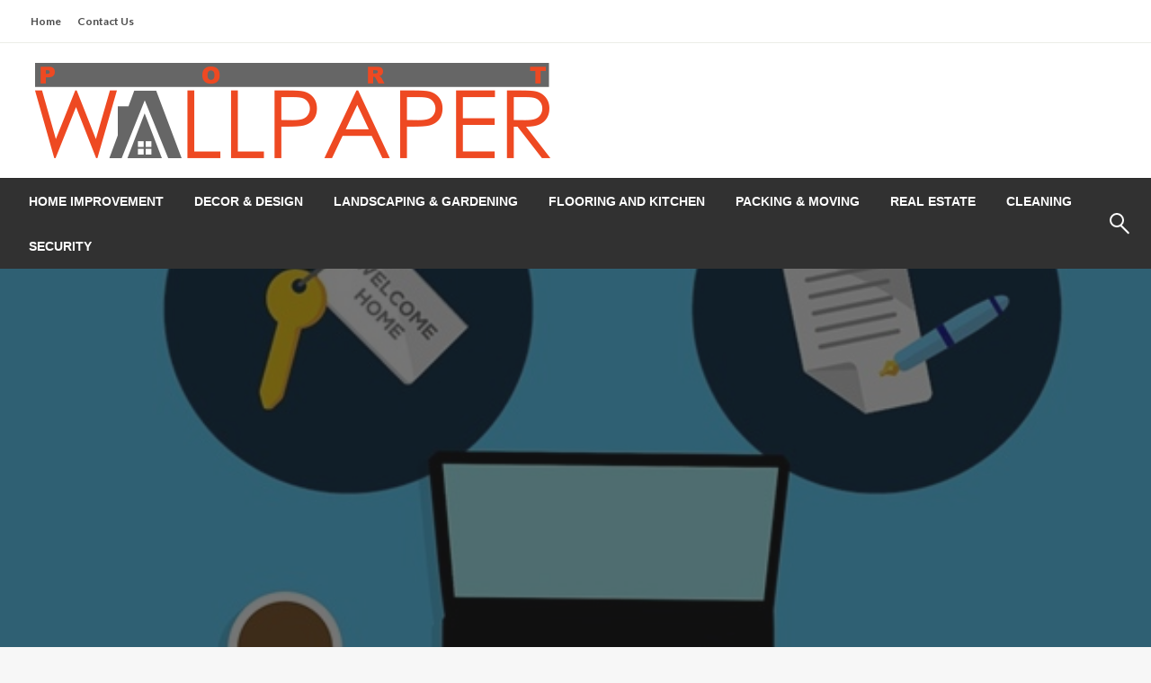

--- FILE ---
content_type: text/html; charset=UTF-8
request_url: http://portwallpaper.com/how-to-rent-buy-property-abroad/
body_size: 76994
content:

<!DOCTYPE html>
<html dir="ltr" lang="en-US" prefix="og: https://ogp.me/ns#">

<head>
	<meta http-equiv="Content-Type" content="text/html; charset=UTF-8" />
	<meta name="viewport" content="width=device-width, initial-scale=1.0">
		<title>How to Rent/buy property abroad | Port Wallpaper</title>

		<!-- All in One SEO 4.7.9.1 - aioseo.com -->
	<meta name="robots" content="max-image-preview:large" />
	<meta name="author" content="Beau Martinez"/>
	<link rel="canonical" href="http://portwallpaper.com/how-to-rent-buy-property-abroad/" />
	<meta name="generator" content="All in One SEO (AIOSEO) 4.7.9.1" />
		<meta property="og:locale" content="en_US" />
		<meta property="og:site_name" content="Port Wallpaper | All About Home Decor Tips" />
		<meta property="og:type" content="article" />
		<meta property="og:title" content="How to Rent/buy property abroad | Port Wallpaper" />
		<meta property="og:url" content="http://portwallpaper.com/how-to-rent-buy-property-abroad/" />
		<meta property="og:image" content="http://portwallpaper.com/wp-content/uploads/2024/04/cropped-PORT-WALLPAPER.png" />
		<meta property="article:published_time" content="2020-02-07T11:11:02+00:00" />
		<meta property="article:modified_time" content="2020-02-07T11:15:02+00:00" />
		<meta name="twitter:card" content="summary" />
		<meta name="twitter:title" content="How to Rent/buy property abroad | Port Wallpaper" />
		<meta name="twitter:image" content="http://portwallpaper.com/wp-content/uploads/2024/04/cropped-PORT-WALLPAPER.png" />
		<script type="application/ld+json" class="aioseo-schema">
			{"@context":"https:\/\/schema.org","@graph":[{"@type":"Article","@id":"http:\/\/portwallpaper.com\/how-to-rent-buy-property-abroad\/#article","name":"How to Rent\/buy property abroad | Port Wallpaper","headline":"How to Rent\/buy property abroad\u00a0","author":{"@id":"http:\/\/portwallpaper.com\/author\/admin\/#author"},"publisher":{"@id":"http:\/\/portwallpaper.com\/#organization"},"image":{"@type":"ImageObject","url":"http:\/\/portwallpaper.com\/wp-content\/uploads\/2020\/02\/POST-FEB-2.jpg","width":602,"height":403},"datePublished":"2020-02-07T11:11:02+00:00","dateModified":"2020-02-07T11:15:02+00:00","inLanguage":"en-US","mainEntityOfPage":{"@id":"http:\/\/portwallpaper.com\/how-to-rent-buy-property-abroad\/#webpage"},"isPartOf":{"@id":"http:\/\/portwallpaper.com\/how-to-rent-buy-property-abroad\/#webpage"},"articleSection":"Home Improvement"},{"@type":"BreadcrumbList","@id":"http:\/\/portwallpaper.com\/how-to-rent-buy-property-abroad\/#breadcrumblist","itemListElement":[{"@type":"ListItem","@id":"http:\/\/portwallpaper.com\/#listItem","position":1,"name":"Home","item":"http:\/\/portwallpaper.com\/","nextItem":{"@type":"ListItem","@id":"http:\/\/portwallpaper.com\/how-to-rent-buy-property-abroad\/#listItem","name":"How to Rent\/buy property abroad\u00a0"}},{"@type":"ListItem","@id":"http:\/\/portwallpaper.com\/how-to-rent-buy-property-abroad\/#listItem","position":2,"name":"How to Rent\/buy property abroad\u00a0","previousItem":{"@type":"ListItem","@id":"http:\/\/portwallpaper.com\/#listItem","name":"Home"}}]},{"@type":"Organization","@id":"http:\/\/portwallpaper.com\/#organization","name":"Port Wallpaper","description":"All About Home Decor Tips","url":"http:\/\/portwallpaper.com\/","logo":{"@type":"ImageObject","url":"http:\/\/portwallpaper.com\/wp-content\/uploads\/2024\/04\/cropped-PORT-WALLPAPER.png","@id":"http:\/\/portwallpaper.com\/how-to-rent-buy-property-abroad\/#organizationLogo","width":600,"height":130},"image":{"@id":"http:\/\/portwallpaper.com\/how-to-rent-buy-property-abroad\/#organizationLogo"}},{"@type":"Person","@id":"http:\/\/portwallpaper.com\/author\/admin\/#author","url":"http:\/\/portwallpaper.com\/author\/admin\/","name":"Beau Martinez","image":{"@type":"ImageObject","@id":"http:\/\/portwallpaper.com\/how-to-rent-buy-property-abroad\/#authorImage","url":"http:\/\/0.gravatar.com\/avatar\/6b84e9052408369b5b3b37ee80a2f287?s=96&d=mm&r=g","width":96,"height":96,"caption":"Beau Martinez"}},{"@type":"WebPage","@id":"http:\/\/portwallpaper.com\/how-to-rent-buy-property-abroad\/#webpage","url":"http:\/\/portwallpaper.com\/how-to-rent-buy-property-abroad\/","name":"How to Rent\/buy property abroad | Port Wallpaper","inLanguage":"en-US","isPartOf":{"@id":"http:\/\/portwallpaper.com\/#website"},"breadcrumb":{"@id":"http:\/\/portwallpaper.com\/how-to-rent-buy-property-abroad\/#breadcrumblist"},"author":{"@id":"http:\/\/portwallpaper.com\/author\/admin\/#author"},"creator":{"@id":"http:\/\/portwallpaper.com\/author\/admin\/#author"},"image":{"@type":"ImageObject","url":"http:\/\/portwallpaper.com\/wp-content\/uploads\/2020\/02\/POST-FEB-2.jpg","@id":"http:\/\/portwallpaper.com\/how-to-rent-buy-property-abroad\/#mainImage","width":602,"height":403},"primaryImageOfPage":{"@id":"http:\/\/portwallpaper.com\/how-to-rent-buy-property-abroad\/#mainImage"},"datePublished":"2020-02-07T11:11:02+00:00","dateModified":"2020-02-07T11:15:02+00:00"},{"@type":"WebSite","@id":"http:\/\/portwallpaper.com\/#website","url":"http:\/\/portwallpaper.com\/","name":"Port Wallpaper","description":"All About Home Decor Tips","inLanguage":"en-US","publisher":{"@id":"http:\/\/portwallpaper.com\/#organization"}}]}
		</script>
		<!-- All in One SEO -->

<meta name="description" content="The modern real estate market has overcome any territorial restrictions. Many seek to buy residential or commercial property not only outside their city, but also outside the country. Multiple international real estate agencies and online services have been created to help customers around the world. One of these resources is&hellip;">
<meta name="robots" content="index, follow, max-snippet:-1, max-image-preview:large, max-video-preview:-1">
<link rel="canonical" href="http://portwallpaper.com/how-to-rent-buy-property-abroad/">
<meta property="og:url" content="http://portwallpaper.com/how-to-rent-buy-property-abroad/">
<meta property="og:site_name" content="Port Wallpaper">
<meta property="og:locale" content="en_US">
<meta property="og:type" content="article">
<meta property="article:author" content="">
<meta property="article:publisher" content="">
<meta property="article:section" content="Home Improvement">
<meta property="og:title" content="How to Rent/buy property abroad  - Port Wallpaper">
<meta property="og:description" content="The modern real estate market has overcome any territorial restrictions. Many seek to buy residential or commercial property not only outside their city, but also outside the country. Multiple international real estate agencies and online services have been created to help customers around the world. One of these resources is&hellip;">
<meta property="og:image" content="http://portwallpaper.com/wp-content/uploads/2020/02/POST-FEB-2.jpg">
<meta property="og:image:width" content="602">
<meta property="og:image:height" content="403">
<meta property="fb:pages" content="">
<meta property="fb:admins" content="">
<meta property="fb:app_id" content="">
<meta name="twitter:card" content="summary">
<meta name="twitter:site" content="">
<meta name="twitter:creator" content="">
<meta name="twitter:title" content="How to Rent/buy property abroad  - Port Wallpaper">
<meta name="twitter:description" content="The modern real estate market has overcome any territorial restrictions. Many seek to buy residential or commercial property not only outside their city, but also outside the country. Multiple international real estate agencies and online services have been created to help customers around the world. One of these resources is&hellip;">
<meta name="twitter:image" content="http://portwallpaper.com/wp-content/uploads/2020/02/POST-FEB-2.jpg">
<link rel='dns-prefetch' href='//fonts.googleapis.com' />
<link rel="alternate" type="application/rss+xml" title="Port Wallpaper &raquo; Feed" href="http://portwallpaper.com/feed/" />
<link rel="alternate" type="application/rss+xml" title="Port Wallpaper &raquo; Comments Feed" href="http://portwallpaper.com/comments/feed/" />
<script type="text/javascript">
/* <![CDATA[ */
window._wpemojiSettings = {"baseUrl":"https:\/\/s.w.org\/images\/core\/emoji\/15.0.3\/72x72\/","ext":".png","svgUrl":"https:\/\/s.w.org\/images\/core\/emoji\/15.0.3\/svg\/","svgExt":".svg","source":{"concatemoji":"http:\/\/portwallpaper.com\/wp-includes\/js\/wp-emoji-release.min.js?ver=6.6.4"}};
/*! This file is auto-generated */
!function(i,n){var o,s,e;function c(e){try{var t={supportTests:e,timestamp:(new Date).valueOf()};sessionStorage.setItem(o,JSON.stringify(t))}catch(e){}}function p(e,t,n){e.clearRect(0,0,e.canvas.width,e.canvas.height),e.fillText(t,0,0);var t=new Uint32Array(e.getImageData(0,0,e.canvas.width,e.canvas.height).data),r=(e.clearRect(0,0,e.canvas.width,e.canvas.height),e.fillText(n,0,0),new Uint32Array(e.getImageData(0,0,e.canvas.width,e.canvas.height).data));return t.every(function(e,t){return e===r[t]})}function u(e,t,n){switch(t){case"flag":return n(e,"\ud83c\udff3\ufe0f\u200d\u26a7\ufe0f","\ud83c\udff3\ufe0f\u200b\u26a7\ufe0f")?!1:!n(e,"\ud83c\uddfa\ud83c\uddf3","\ud83c\uddfa\u200b\ud83c\uddf3")&&!n(e,"\ud83c\udff4\udb40\udc67\udb40\udc62\udb40\udc65\udb40\udc6e\udb40\udc67\udb40\udc7f","\ud83c\udff4\u200b\udb40\udc67\u200b\udb40\udc62\u200b\udb40\udc65\u200b\udb40\udc6e\u200b\udb40\udc67\u200b\udb40\udc7f");case"emoji":return!n(e,"\ud83d\udc26\u200d\u2b1b","\ud83d\udc26\u200b\u2b1b")}return!1}function f(e,t,n){var r="undefined"!=typeof WorkerGlobalScope&&self instanceof WorkerGlobalScope?new OffscreenCanvas(300,150):i.createElement("canvas"),a=r.getContext("2d",{willReadFrequently:!0}),o=(a.textBaseline="top",a.font="600 32px Arial",{});return e.forEach(function(e){o[e]=t(a,e,n)}),o}function t(e){var t=i.createElement("script");t.src=e,t.defer=!0,i.head.appendChild(t)}"undefined"!=typeof Promise&&(o="wpEmojiSettingsSupports",s=["flag","emoji"],n.supports={everything:!0,everythingExceptFlag:!0},e=new Promise(function(e){i.addEventListener("DOMContentLoaded",e,{once:!0})}),new Promise(function(t){var n=function(){try{var e=JSON.parse(sessionStorage.getItem(o));if("object"==typeof e&&"number"==typeof e.timestamp&&(new Date).valueOf()<e.timestamp+604800&&"object"==typeof e.supportTests)return e.supportTests}catch(e){}return null}();if(!n){if("undefined"!=typeof Worker&&"undefined"!=typeof OffscreenCanvas&&"undefined"!=typeof URL&&URL.createObjectURL&&"undefined"!=typeof Blob)try{var e="postMessage("+f.toString()+"("+[JSON.stringify(s),u.toString(),p.toString()].join(",")+"));",r=new Blob([e],{type:"text/javascript"}),a=new Worker(URL.createObjectURL(r),{name:"wpTestEmojiSupports"});return void(a.onmessage=function(e){c(n=e.data),a.terminate(),t(n)})}catch(e){}c(n=f(s,u,p))}t(n)}).then(function(e){for(var t in e)n.supports[t]=e[t],n.supports.everything=n.supports.everything&&n.supports[t],"flag"!==t&&(n.supports.everythingExceptFlag=n.supports.everythingExceptFlag&&n.supports[t]);n.supports.everythingExceptFlag=n.supports.everythingExceptFlag&&!n.supports.flag,n.DOMReady=!1,n.readyCallback=function(){n.DOMReady=!0}}).then(function(){return e}).then(function(){var e;n.supports.everything||(n.readyCallback(),(e=n.source||{}).concatemoji?t(e.concatemoji):e.wpemoji&&e.twemoji&&(t(e.twemoji),t(e.wpemoji)))}))}((window,document),window._wpemojiSettings);
/* ]]> */
</script>
<style id='wp-emoji-styles-inline-css' type='text/css'>

	img.wp-smiley, img.emoji {
		display: inline !important;
		border: none !important;
		box-shadow: none !important;
		height: 1em !important;
		width: 1em !important;
		margin: 0 0.07em !important;
		vertical-align: -0.1em !important;
		background: none !important;
		padding: 0 !important;
	}
</style>
<link rel='stylesheet' id='wp-block-library-css' href='http://portwallpaper.com/wp-includes/css/dist/block-library/style.min.css?ver=6.6.4' type='text/css' media='all' />
<style id='wp-block-library-theme-inline-css' type='text/css'>
.wp-block-audio :where(figcaption){color:#555;font-size:13px;text-align:center}.is-dark-theme .wp-block-audio :where(figcaption){color:#ffffffa6}.wp-block-audio{margin:0 0 1em}.wp-block-code{border:1px solid #ccc;border-radius:4px;font-family:Menlo,Consolas,monaco,monospace;padding:.8em 1em}.wp-block-embed :where(figcaption){color:#555;font-size:13px;text-align:center}.is-dark-theme .wp-block-embed :where(figcaption){color:#ffffffa6}.wp-block-embed{margin:0 0 1em}.blocks-gallery-caption{color:#555;font-size:13px;text-align:center}.is-dark-theme .blocks-gallery-caption{color:#ffffffa6}:root :where(.wp-block-image figcaption){color:#555;font-size:13px;text-align:center}.is-dark-theme :root :where(.wp-block-image figcaption){color:#ffffffa6}.wp-block-image{margin:0 0 1em}.wp-block-pullquote{border-bottom:4px solid;border-top:4px solid;color:currentColor;margin-bottom:1.75em}.wp-block-pullquote cite,.wp-block-pullquote footer,.wp-block-pullquote__citation{color:currentColor;font-size:.8125em;font-style:normal;text-transform:uppercase}.wp-block-quote{border-left:.25em solid;margin:0 0 1.75em;padding-left:1em}.wp-block-quote cite,.wp-block-quote footer{color:currentColor;font-size:.8125em;font-style:normal;position:relative}.wp-block-quote.has-text-align-right{border-left:none;border-right:.25em solid;padding-left:0;padding-right:1em}.wp-block-quote.has-text-align-center{border:none;padding-left:0}.wp-block-quote.is-large,.wp-block-quote.is-style-large,.wp-block-quote.is-style-plain{border:none}.wp-block-search .wp-block-search__label{font-weight:700}.wp-block-search__button{border:1px solid #ccc;padding:.375em .625em}:where(.wp-block-group.has-background){padding:1.25em 2.375em}.wp-block-separator.has-css-opacity{opacity:.4}.wp-block-separator{border:none;border-bottom:2px solid;margin-left:auto;margin-right:auto}.wp-block-separator.has-alpha-channel-opacity{opacity:1}.wp-block-separator:not(.is-style-wide):not(.is-style-dots){width:100px}.wp-block-separator.has-background:not(.is-style-dots){border-bottom:none;height:1px}.wp-block-separator.has-background:not(.is-style-wide):not(.is-style-dots){height:2px}.wp-block-table{margin:0 0 1em}.wp-block-table td,.wp-block-table th{word-break:normal}.wp-block-table :where(figcaption){color:#555;font-size:13px;text-align:center}.is-dark-theme .wp-block-table :where(figcaption){color:#ffffffa6}.wp-block-video :where(figcaption){color:#555;font-size:13px;text-align:center}.is-dark-theme .wp-block-video :where(figcaption){color:#ffffffa6}.wp-block-video{margin:0 0 1em}:root :where(.wp-block-template-part.has-background){margin-bottom:0;margin-top:0;padding:1.25em 2.375em}
</style>
<style id='classic-theme-styles-inline-css' type='text/css'>
/*! This file is auto-generated */
.wp-block-button__link{color:#fff;background-color:#32373c;border-radius:9999px;box-shadow:none;text-decoration:none;padding:calc(.667em + 2px) calc(1.333em + 2px);font-size:1.125em}.wp-block-file__button{background:#32373c;color:#fff;text-decoration:none}
</style>
<style id='global-styles-inline-css' type='text/css'>
:root{--wp--preset--aspect-ratio--square: 1;--wp--preset--aspect-ratio--4-3: 4/3;--wp--preset--aspect-ratio--3-4: 3/4;--wp--preset--aspect-ratio--3-2: 3/2;--wp--preset--aspect-ratio--2-3: 2/3;--wp--preset--aspect-ratio--16-9: 16/9;--wp--preset--aspect-ratio--9-16: 9/16;--wp--preset--color--black: #000000;--wp--preset--color--cyan-bluish-gray: #abb8c3;--wp--preset--color--white: #ffffff;--wp--preset--color--pale-pink: #f78da7;--wp--preset--color--vivid-red: #cf2e2e;--wp--preset--color--luminous-vivid-orange: #ff6900;--wp--preset--color--luminous-vivid-amber: #fcb900;--wp--preset--color--light-green-cyan: #7bdcb5;--wp--preset--color--vivid-green-cyan: #00d084;--wp--preset--color--pale-cyan-blue: #8ed1fc;--wp--preset--color--vivid-cyan-blue: #0693e3;--wp--preset--color--vivid-purple: #9b51e0;--wp--preset--color--strong-blue: #0073aa;--wp--preset--color--lighter-blue: #229fd8;--wp--preset--color--very-light-gray: #eee;--wp--preset--color--very-dark-gray: #444;--wp--preset--gradient--vivid-cyan-blue-to-vivid-purple: linear-gradient(135deg,rgba(6,147,227,1) 0%,rgb(155,81,224) 100%);--wp--preset--gradient--light-green-cyan-to-vivid-green-cyan: linear-gradient(135deg,rgb(122,220,180) 0%,rgb(0,208,130) 100%);--wp--preset--gradient--luminous-vivid-amber-to-luminous-vivid-orange: linear-gradient(135deg,rgba(252,185,0,1) 0%,rgba(255,105,0,1) 100%);--wp--preset--gradient--luminous-vivid-orange-to-vivid-red: linear-gradient(135deg,rgba(255,105,0,1) 0%,rgb(207,46,46) 100%);--wp--preset--gradient--very-light-gray-to-cyan-bluish-gray: linear-gradient(135deg,rgb(238,238,238) 0%,rgb(169,184,195) 100%);--wp--preset--gradient--cool-to-warm-spectrum: linear-gradient(135deg,rgb(74,234,220) 0%,rgb(151,120,209) 20%,rgb(207,42,186) 40%,rgb(238,44,130) 60%,rgb(251,105,98) 80%,rgb(254,248,76) 100%);--wp--preset--gradient--blush-light-purple: linear-gradient(135deg,rgb(255,206,236) 0%,rgb(152,150,240) 100%);--wp--preset--gradient--blush-bordeaux: linear-gradient(135deg,rgb(254,205,165) 0%,rgb(254,45,45) 50%,rgb(107,0,62) 100%);--wp--preset--gradient--luminous-dusk: linear-gradient(135deg,rgb(255,203,112) 0%,rgb(199,81,192) 50%,rgb(65,88,208) 100%);--wp--preset--gradient--pale-ocean: linear-gradient(135deg,rgb(255,245,203) 0%,rgb(182,227,212) 50%,rgb(51,167,181) 100%);--wp--preset--gradient--electric-grass: linear-gradient(135deg,rgb(202,248,128) 0%,rgb(113,206,126) 100%);--wp--preset--gradient--midnight: linear-gradient(135deg,rgb(2,3,129) 0%,rgb(40,116,252) 100%);--wp--preset--font-size--small: 13px;--wp--preset--font-size--medium: 20px;--wp--preset--font-size--large: 36px;--wp--preset--font-size--x-large: 42px;--wp--preset--spacing--20: 0.44rem;--wp--preset--spacing--30: 0.67rem;--wp--preset--spacing--40: 1rem;--wp--preset--spacing--50: 1.5rem;--wp--preset--spacing--60: 2.25rem;--wp--preset--spacing--70: 3.38rem;--wp--preset--spacing--80: 5.06rem;--wp--preset--shadow--natural: 6px 6px 9px rgba(0, 0, 0, 0.2);--wp--preset--shadow--deep: 12px 12px 50px rgba(0, 0, 0, 0.4);--wp--preset--shadow--sharp: 6px 6px 0px rgba(0, 0, 0, 0.2);--wp--preset--shadow--outlined: 6px 6px 0px -3px rgba(255, 255, 255, 1), 6px 6px rgba(0, 0, 0, 1);--wp--preset--shadow--crisp: 6px 6px 0px rgba(0, 0, 0, 1);}:where(.is-layout-flex){gap: 0.5em;}:where(.is-layout-grid){gap: 0.5em;}body .is-layout-flex{display: flex;}.is-layout-flex{flex-wrap: wrap;align-items: center;}.is-layout-flex > :is(*, div){margin: 0;}body .is-layout-grid{display: grid;}.is-layout-grid > :is(*, div){margin: 0;}:where(.wp-block-columns.is-layout-flex){gap: 2em;}:where(.wp-block-columns.is-layout-grid){gap: 2em;}:where(.wp-block-post-template.is-layout-flex){gap: 1.25em;}:where(.wp-block-post-template.is-layout-grid){gap: 1.25em;}.has-black-color{color: var(--wp--preset--color--black) !important;}.has-cyan-bluish-gray-color{color: var(--wp--preset--color--cyan-bluish-gray) !important;}.has-white-color{color: var(--wp--preset--color--white) !important;}.has-pale-pink-color{color: var(--wp--preset--color--pale-pink) !important;}.has-vivid-red-color{color: var(--wp--preset--color--vivid-red) !important;}.has-luminous-vivid-orange-color{color: var(--wp--preset--color--luminous-vivid-orange) !important;}.has-luminous-vivid-amber-color{color: var(--wp--preset--color--luminous-vivid-amber) !important;}.has-light-green-cyan-color{color: var(--wp--preset--color--light-green-cyan) !important;}.has-vivid-green-cyan-color{color: var(--wp--preset--color--vivid-green-cyan) !important;}.has-pale-cyan-blue-color{color: var(--wp--preset--color--pale-cyan-blue) !important;}.has-vivid-cyan-blue-color{color: var(--wp--preset--color--vivid-cyan-blue) !important;}.has-vivid-purple-color{color: var(--wp--preset--color--vivid-purple) !important;}.has-black-background-color{background-color: var(--wp--preset--color--black) !important;}.has-cyan-bluish-gray-background-color{background-color: var(--wp--preset--color--cyan-bluish-gray) !important;}.has-white-background-color{background-color: var(--wp--preset--color--white) !important;}.has-pale-pink-background-color{background-color: var(--wp--preset--color--pale-pink) !important;}.has-vivid-red-background-color{background-color: var(--wp--preset--color--vivid-red) !important;}.has-luminous-vivid-orange-background-color{background-color: var(--wp--preset--color--luminous-vivid-orange) !important;}.has-luminous-vivid-amber-background-color{background-color: var(--wp--preset--color--luminous-vivid-amber) !important;}.has-light-green-cyan-background-color{background-color: var(--wp--preset--color--light-green-cyan) !important;}.has-vivid-green-cyan-background-color{background-color: var(--wp--preset--color--vivid-green-cyan) !important;}.has-pale-cyan-blue-background-color{background-color: var(--wp--preset--color--pale-cyan-blue) !important;}.has-vivid-cyan-blue-background-color{background-color: var(--wp--preset--color--vivid-cyan-blue) !important;}.has-vivid-purple-background-color{background-color: var(--wp--preset--color--vivid-purple) !important;}.has-black-border-color{border-color: var(--wp--preset--color--black) !important;}.has-cyan-bluish-gray-border-color{border-color: var(--wp--preset--color--cyan-bluish-gray) !important;}.has-white-border-color{border-color: var(--wp--preset--color--white) !important;}.has-pale-pink-border-color{border-color: var(--wp--preset--color--pale-pink) !important;}.has-vivid-red-border-color{border-color: var(--wp--preset--color--vivid-red) !important;}.has-luminous-vivid-orange-border-color{border-color: var(--wp--preset--color--luminous-vivid-orange) !important;}.has-luminous-vivid-amber-border-color{border-color: var(--wp--preset--color--luminous-vivid-amber) !important;}.has-light-green-cyan-border-color{border-color: var(--wp--preset--color--light-green-cyan) !important;}.has-vivid-green-cyan-border-color{border-color: var(--wp--preset--color--vivid-green-cyan) !important;}.has-pale-cyan-blue-border-color{border-color: var(--wp--preset--color--pale-cyan-blue) !important;}.has-vivid-cyan-blue-border-color{border-color: var(--wp--preset--color--vivid-cyan-blue) !important;}.has-vivid-purple-border-color{border-color: var(--wp--preset--color--vivid-purple) !important;}.has-vivid-cyan-blue-to-vivid-purple-gradient-background{background: var(--wp--preset--gradient--vivid-cyan-blue-to-vivid-purple) !important;}.has-light-green-cyan-to-vivid-green-cyan-gradient-background{background: var(--wp--preset--gradient--light-green-cyan-to-vivid-green-cyan) !important;}.has-luminous-vivid-amber-to-luminous-vivid-orange-gradient-background{background: var(--wp--preset--gradient--luminous-vivid-amber-to-luminous-vivid-orange) !important;}.has-luminous-vivid-orange-to-vivid-red-gradient-background{background: var(--wp--preset--gradient--luminous-vivid-orange-to-vivid-red) !important;}.has-very-light-gray-to-cyan-bluish-gray-gradient-background{background: var(--wp--preset--gradient--very-light-gray-to-cyan-bluish-gray) !important;}.has-cool-to-warm-spectrum-gradient-background{background: var(--wp--preset--gradient--cool-to-warm-spectrum) !important;}.has-blush-light-purple-gradient-background{background: var(--wp--preset--gradient--blush-light-purple) !important;}.has-blush-bordeaux-gradient-background{background: var(--wp--preset--gradient--blush-bordeaux) !important;}.has-luminous-dusk-gradient-background{background: var(--wp--preset--gradient--luminous-dusk) !important;}.has-pale-ocean-gradient-background{background: var(--wp--preset--gradient--pale-ocean) !important;}.has-electric-grass-gradient-background{background: var(--wp--preset--gradient--electric-grass) !important;}.has-midnight-gradient-background{background: var(--wp--preset--gradient--midnight) !important;}.has-small-font-size{font-size: var(--wp--preset--font-size--small) !important;}.has-medium-font-size{font-size: var(--wp--preset--font-size--medium) !important;}.has-large-font-size{font-size: var(--wp--preset--font-size--large) !important;}.has-x-large-font-size{font-size: var(--wp--preset--font-size--x-large) !important;}
:where(.wp-block-post-template.is-layout-flex){gap: 1.25em;}:where(.wp-block-post-template.is-layout-grid){gap: 1.25em;}
:where(.wp-block-columns.is-layout-flex){gap: 2em;}:where(.wp-block-columns.is-layout-grid){gap: 2em;}
:root :where(.wp-block-pullquote){font-size: 1.5em;line-height: 1.6;}
</style>
<link rel='stylesheet' id='newspaperss_core-css' href='http://portwallpaper.com/wp-content/themes/newspaperss/css/newspaperss.min.css?ver=1.0' type='text/css' media='all' />
<link rel='stylesheet' id='fontawesome-css' href='http://portwallpaper.com/wp-content/themes/newspaperss/fonts/awesome/css/font-awesome.min.css?ver=1' type='text/css' media='all' />
<link rel='stylesheet' id='newspaperss-fonts-css' href='//fonts.googleapis.com/css?family=Ubuntu%3A400%2C500%2C700%7CLato%3A400%2C700%2C400italic%2C700italic%7COpen+Sans%3A400%2C400italic%2C700&#038;subset=latin%2Clatin-ext' type='text/css' media='all' />
<link rel='stylesheet' id='newspaperss-style-css' href='http://portwallpaper.com/wp-content/themes/newspapers-x/style.css?ver=1.1.0' type='text/css' media='all' />
<style id='newspaperss-style-inline-css' type='text/css'>
.tagcloud a ,
	.post-cat-info a,
	.lates-post-warp .button.secondary,
	.comment-form .form-submit input#submit,
	a.box-comment-btn,
	.comment-form .form-submit input[type='submit'],
	h2.comment-reply-title,
	.widget_search .search-submit,
	.woocommerce nav.woocommerce-pagination ul li span.current,
	.woocommerce ul.products li.product .button,
	.woocommerce div.product form.cart .button,
	.woocommerce #respond input#submit.alt, .woocommerce a.button.alt,
	.woocommerce button.button.alt, .woocommerce input.button.alt,
	.woocommerce #respond input#submit, .woocommerce a.button,
	.woocommerce button.button, .woocommerce input.button,
	.pagination li a,
	.author-links a,
	#blog-content .navigation .nav-links .current,
	.bubbly-button,
	.scroll_to_top
	{
		color: #ffffff !important;
	}.tagcloud a:hover ,
		.post-cat-info a:hover,
		.lates-post-warp .button.secondary:hover,
		.comment-form .form-submit input#submit:hover,
		a.box-comment-btn:hover,
		.comment-form .form-submit input[type='submit']:hover,
		.widget_search .search-submit:hover,
		.pagination li a:hover,
		.author-links a:hover,
		.head-bottom-area  .is-dropdown-submenu .is-dropdown-submenu-item :hover,
		.woocommerce div.product div.summary a,
		.bubbly-button:hover,
		.slider-right .post-header .post-cat-info .cat-info-el:hover
		{
			color: #ffffff !important;
		}.slider-container .cat-info-el,
		.slider-right .post-header .post-cat-info .cat-info-el
		{
			color: #ffffff !important;
		}
		woocommerce-product-details__short-description,
		.woocommerce div.product .product_title,
		.woocommerce div.product p.price,
		.woocommerce div.product span.price
		{
			color: #232323 ;
		}#footer .top-footer-wrap .textwidget p,
		#footer .top-footer-wrap,
		#footer .block-content-recent .card-section .post-list .post-title a,
		#footer .block-content-recent .post-list .post-meta-info .meta-info-el,
		#footer .widget_nav_menu .widget li a,
		#footer .widget li a
		{
			color: #ffffff  ;
		}.head-bottom-area .dropdown.menu a,
	.search-wrap .search-field,
	.head-bottom-area .dropdown.menu .is-dropdown-submenu > li a,
	.home .head-bottom-area .dropdown.menu .current-menu-item a
	{
		color: #fff  ;
	}
	.search-wrap::before
	{
		background-color: #fff  ;
	}
	.search-wrap
	{
		border-color: #fff  ;
	}
	.main-menu .is-dropdown-submenu .is-dropdown-submenu-parent.opens-left > a::after,
	.is-dropdown-submenu .is-dropdown-submenu-parent.opens-right > a::after
	{
		border-right-color: #fff  ;
	}
</style>
<link rel='stylesheet' id='newspaperss-style-parent-css' href='http://portwallpaper.com/wp-content/themes/newspaperss/style.css?ver=6.6.4' type='text/css' media='all' />
<link rel='stylesheet' id='topnews-style-css' href='http://portwallpaper.com/wp-content/themes/newspapers-x/style.css?ver=1.0' type='text/css' media='all' />
<script type="text/javascript" src="http://portwallpaper.com/wp-includes/js/jquery/jquery.min.js?ver=3.7.1" id="jquery-core-js"></script>
<script type="text/javascript" src="http://portwallpaper.com/wp-includes/js/jquery/jquery-migrate.min.js?ver=3.4.1" id="jquery-migrate-js"></script>
<script type="text/javascript" src="http://portwallpaper.com/wp-content/themes/newspaperss/js/newspaperss.min.js?ver=1" id="newspaperss_js-js"></script>
<script type="text/javascript" src="http://portwallpaper.com/wp-content/themes/newspaperss/js/newspaperss_other.min.js?ver=1" id="newspaperss_other-js"></script>
<link rel="https://api.w.org/" href="http://portwallpaper.com/wp-json/" /><link rel="alternate" title="JSON" type="application/json" href="http://portwallpaper.com/wp-json/wp/v2/posts/1400" /><link rel="EditURI" type="application/rsd+xml" title="RSD" href="http://portwallpaper.com/xmlrpc.php?rsd" />
<meta name="generator" content="WordPress 6.6.4" />
<link rel='shortlink' href='http://portwallpaper.com/?p=1400' />
<link rel="alternate" title="oEmbed (JSON)" type="application/json+oembed" href="http://portwallpaper.com/wp-json/oembed/1.0/embed?url=http%3A%2F%2Fportwallpaper.com%2Fhow-to-rent-buy-property-abroad%2F" />
<link rel="alternate" title="oEmbed (XML)" type="text/xml+oembed" href="http://portwallpaper.com/wp-json/oembed/1.0/embed?url=http%3A%2F%2Fportwallpaper.com%2Fhow-to-rent-buy-property-abroad%2F&#038;format=xml" />
		<style id="newspaperss-custom-header-styles" type="text/css">
				.site-title,
		.site-description {
			position: absolute;
			clip: rect(1px, 1px, 1px, 1px);
		}
		</style>
	<link rel="icon" href="http://portwallpaper.com/wp-content/uploads/2024/04/cropped-PORT-WALLPAPER-FAVICON-32x32.png" sizes="32x32" />
<link rel="icon" href="http://portwallpaper.com/wp-content/uploads/2024/04/cropped-PORT-WALLPAPER-FAVICON-192x192.png" sizes="192x192" />
<link rel="apple-touch-icon" href="http://portwallpaper.com/wp-content/uploads/2024/04/cropped-PORT-WALLPAPER-FAVICON-180x180.png" />
<meta name="msapplication-TileImage" content="http://portwallpaper.com/wp-content/uploads/2024/04/cropped-PORT-WALLPAPER-FAVICON-270x270.png" />
<style id="kirki-inline-styles">.postpage_subheader{background-color:#1c2127;}#topmenu .top-bar .top-bar-left .menu a{font-size:0.75rem;}.head-bottom-area .dropdown.menu .current-menu-item a{color:#2fc2e3;}.head-bottom-area .dropdown.menu a{font-family:sans-serif;font-size:14px;font-weight:700;text-transform:uppercase;}#main-content-sticky{background:#fff;}body{font-size:inherit;line-height:1.6;text-transform:none;}.slider-container .post-header-outer{background:rgba(0,0,0,0.14);}.slider-container .post-header .post-title a,.slider-container .post-meta-info .meta-info-el a,.slider-container .meta-info-date{color:#fff;}.slider-container .cat-info-el,.slider-right .post-header .post-cat-info .cat-info-el{background-color:#383838;}.woocommerce .button{-webkit-box-shadow:0 2px 2px 0 rgba(0,188,212,0.3), 0 3px 1px -2px rgba(0,188,212,0.3), 0 1px 5px 0 rgba(0,188,212,0.3);-moz-box-shadow:0 2px 2px 0 rgba(0,188,212,0.3), 0 3px 1px -2px rgba(0,188,212,0.3), 0 1px 5px 0 rgba(0,188,212,0.3);box-shadow:0 2px 2px 0 rgba(0,188,212,0.3), 0 3px 1px -2px rgba(0,188,212,0.3), 0 1px 5px 0 rgba(0,188,212,0.3);}.woocommerce .button:hover{-webkit-box-shadow:-1px 11px 23px -4px rgba(0,188,212,0.3),1px -1.5px 11px -2px  rgba(0,188,212,0.3);-moz-box-shadow:-1px 11px 23px -4px rgba(0,188,212,0.3),1px -1.5px 11px -2px  rgba(0,188,212,0.3);box-shadow:-1px 11px 23px -4px rgba(0,188,212,0.3),1px -1.5px 11px -2px  rgba(0,188,212,0.3);}a:hover,.off-canvas .fa-window-close:focus,.tagcloud a:hover,.single-nav .nav-left a:hover, .single-nav .nav-right a:hover,.comment-title h2:hover,h2.comment-reply-title:hover,.meta-info-comment .comments-link a:hover,.woocommerce div.product div.summary a:hover{color:#2f2f2f;}bubbly-button:focus,.slider-right .post-header .post-cat-info .cat-info-el:hover,.bubbly-button:hover,.head-bottom-area .desktop-menu .is-dropdown-submenu-parent .is-dropdown-submenu li a:hover,.tagcloud a:hover,.viewall-text .button.secondary:hover,.single-nav a:hover>.newspaper-nav-icon,.pagination .current:hover,.pagination li a:hover,.widget_search .search-submit:hover,.comment-form .form-submit input#submit:hover, a.box-comment-btn:hover, .comment-form .form-submit input[type="submit"]:hover,.cat-info-el:hover,.comment-list .comment-reply-link:hover,.bubbly-button:active{background:#2f2f2f;}.viewall-text .shadow:hover{-webkit-box-shadow:-1px 11px 15px -8px rgba(47,47,47,0.43);-moz-box-shadow:-1px 11px 15px -8px rgba(47,47,47,0.43);box-shadow:-1px 11px 15px -8px rgba(47,47,47,0.43);}.bubbly-button:hover,.bubbly-button:active{-webkit-box-shadow:0 2px 15px rgba(47,47,47,0.43);;-moz-box-shadow:0 2px 15px rgba(47,47,47,0.43);;box-shadow:0 2px 15px rgba(47,47,47,0.43);;}.comment-form textarea:focus,.comment-form input[type="text"]:focus,.comment-form input[type="search"]:focus,.comment-form input[type="tel"]:focus,.comment-form input[type="email"]:focus,.comment-form [type=url]:focus,.comment-form [type=password]:focus{-webkit-box-shadow:0 2px 3px rgba(47,47,47,0.43);;-moz-box-shadow:0 2px 3px rgba(47,47,47,0.43);;box-shadow:0 2px 3px rgba(47,47,47,0.43);;}a:focus{outline-color:#2f2f2f;text-decoration-color:#2f2f2f;}.sliderlink:focus,.slider-right .thumbnail-post a:focus img{border-color:#2f2f2f;}.bubbly-button:before,.bubbly-button:after{background-image:radial-gradient(circle,#2f2f2f 20%, transparent 20%), radial-gradient(circle, transparent 20%, #2f2f2f 20%, transparent 30%), radial-gradient(circle, #2f2f2f 20%, transparent 20%), radial-gradient(circle, #2f2f2f 20%, transparent 20%), radial-gradient(circle, transparent 10%, #2f2f2f 15%, transparent 20%), radial-gradient(circle, #2f2f2f 20%, transparent 20%), radial-gradient(circle, #2f2f2f 20%, transparent 20%), radial-gradient(circle, #2f2f2f 20%, transparent 20%), radial-gradient(circle, #2f2f2f 20%, transparent 20%);;;}.block-header-wrap .block-title,.widget-title h3{color:#0a0a0a;}.block-header-wrap .block-title h3,.widget-title h3{border-bottom-color:#0a0a0a;}#sub_banner .breadcrumb-wraps .breadcrumbs li,#sub_banner .heade-content h1,.heade-content h1,.breadcrumbs li,.breadcrumbs a,.breadcrumbs li:not(:last-child)::after{color:#fff;}#sub_banner.sub_header_page .heade-content h1{color:#0a0a0a;}#footer .top-footer-wrap{background-color:#282828;}#footer .block-header-wrap .block-title h3,#footer .widget-title h3{color:#e3e3e3;border-bottom-color:#e3e3e3;}#footer .footer-copyright-wrap{background-color:#242424;}#footer .footer-copyright-text,.footer-copyright-text p,.footer-copyright-text li,.footer-copyright-text ul,.footer-copyright-text ol,.footer-copyright-text{color:#fff;}.woo-header-newspaperss{background:linear-gradient(to top, #f77062 0%, #fe5196 100%);;}.heade-content.woo-header-newspaperss h1,.woocommerce .woocommerce-breadcrumb a,.woocommerce .breadcrumbs li{color:#020202;}@media screen and (min-width: 64em){#wrapper{margin-top:0px;margin-bottom:0px;}}</style></head>

<body class="post-template-default single single-post postid-1400 single-format-standard wp-custom-logo" id="top">
		<a class="skip-link screen-reader-text" href="#main-content-sticky">
		Skip to content	</a>

	<div id="wrapper" class="grid-container no-padding small-full  full  z-depth-2">
		<!-- Site HEADER -->
					<div id="topmenu"   >
  <div  class="grid-container">
    <div class="top-bar">
      <div class="top-bar-left">
          <ul id="menu-top" class=" menu" ><li id="menu-item-108" class="menu-item menu-item-type-custom menu-item-object-custom menu-item-home menu-item-108"><a href="http://portwallpaper.com/">Home</a></li>
<li id="menu-item-107" class="menu-item menu-item-type-post_type menu-item-object-page menu-item-107"><a href="http://portwallpaper.com/contact-us/">Contact Us</a></li>
</ul>      </div>
      <div class="top-bar-right">
                      <div class="social-btns">

                                </div>
            </div>
    </div>
  </div>
</div>
				<header id="header-top" class="header-area">
			
<div class="head-top-area " >
  <div class="grid-container ">
        <div id="main-header" class="grid-x grid-padding-x grid-margin-y align-justify ">
      <!--  Logo -->
            <div class="cell  align-self-middle auto medium-order-1  ">
        <div id="site-title">
          <a href="http://portwallpaper.com/" class="custom-logo-link" rel="home"><img width="600" height="130" src="http://portwallpaper.com/wp-content/uploads/2024/04/cropped-PORT-WALLPAPER.png" class="custom-logo" alt="Port Wallpaper" decoding="async" fetchpriority="high" srcset="http://portwallpaper.com/wp-content/uploads/2024/04/cropped-PORT-WALLPAPER.png 600w, http://portwallpaper.com/wp-content/uploads/2024/04/cropped-PORT-WALLPAPER-300x65.png 300w" sizes="(max-width: 600px) 100vw, 600px" /></a>          <h1 class="site-title">
            <a href="http://portwallpaper.com/" rel="home">Port Wallpaper</a>
          </h1>
                      <p class="site-description">All About Home Decor Tips</p>
                  </div>
      </div>
      <!-- /.End Of Logo -->
          </div>
  </div>
</div>			<!-- Mobile Menu -->
			<!-- Mobile Menu -->

<div class="off-canvas-wrapper " >
  <div class="reveal reveal-menu position-right off-canvas animated " id="mobile-menu-newspaperss" data-reveal >
    <button class="reveal-b-close " aria-label="Close menu" type="button" data-close>
      <i class="fa fa-window-close" aria-hidden="true"></i>
    </button>
    <div class="multilevel-offcanvas " >
       <ul id="menu-home" class="vertical menu accordion-menu " data-accordion-menu data-close-on-click-inside="false"><li id="menu-item-101" class="menu-item menu-item-type-taxonomy menu-item-object-category current-post-ancestor current-menu-parent current-post-parent menu-item-101"><a href="http://portwallpaper.com/category/home-improvement/">Home Improvement</a></li>
<li id="menu-item-102" class="menu-item menu-item-type-taxonomy menu-item-object-category menu-item-102"><a href="http://portwallpaper.com/category/decor-design/">Decor &#038; Design</a></li>
<li id="menu-item-103" class="menu-item menu-item-type-taxonomy menu-item-object-category menu-item-103"><a href="http://portwallpaper.com/category/landscaping-gardening/">Landscaping &#038; Gardening</a></li>
<li id="menu-item-104" class="menu-item menu-item-type-taxonomy menu-item-object-category menu-item-104"><a href="http://portwallpaper.com/category/flooring-and-kitchen/">Flooring and kitchen</a></li>
<li id="menu-item-105" class="menu-item menu-item-type-taxonomy menu-item-object-category menu-item-105"><a href="http://portwallpaper.com/category/packing-moving/">Packing &#038; Moving</a></li>
<li id="menu-item-106" class="menu-item menu-item-type-taxonomy menu-item-object-category menu-item-106"><a href="http://portwallpaper.com/category/real-estate/">Real Estate</a></li>
<li id="menu-item-429" class="menu-item menu-item-type-taxonomy menu-item-object-category menu-item-429"><a href="http://portwallpaper.com/category/cleaning/">Cleaning</a></li>
<li id="menu-item-554" class="menu-item menu-item-type-taxonomy menu-item-object-category menu-item-554"><a href="http://portwallpaper.com/category/security/">Security</a></li>
</ul>    </div>
  </div>

  <div class="mobile-menu off-canvas-content" data-off-canvas-content >
        <div class="title-bar no-js "  data-hide-for="large" data-sticky data-margin-top="0" data-top-anchor="main-content-sticky" data-sticky-on="small"  >
      <div class="title-bar-left ">
        <div class="logo title-bar-title ">
          <a href="http://portwallpaper.com/" class="custom-logo-link" rel="home"><img width="600" height="130" src="http://portwallpaper.com/wp-content/uploads/2024/04/cropped-PORT-WALLPAPER.png" class="custom-logo" alt="Port Wallpaper" decoding="async" srcset="http://portwallpaper.com/wp-content/uploads/2024/04/cropped-PORT-WALLPAPER.png 600w, http://portwallpaper.com/wp-content/uploads/2024/04/cropped-PORT-WALLPAPER-300x65.png 300w" sizes="(max-width: 600px) 100vw, 600px" /></a>          <h1 class="site-title">
            <a href="http://portwallpaper.com/" rel="home">Port Wallpaper</a>
          </h1>
                          <p class="site-description">All About Home Decor Tips</p>
                      </div>
      </div>
      <div class="top-bar-right">
        <div class="title-bar-right nav-bar">
          <li>
            <button class="offcanvas-trigger" type="button" data-open="mobile-menu-newspaperss">

              <div class="hamburger">
                <span class="line"></span>
                <span class="line"></span>
                <span class="line"></span>
              </div>
            </button>
          </li>
        </div>
      </div>
    </div>
  </div>
</div>
			<!-- Mobile Menu -->
			<!-- Start Of bottom Head -->
			<div id="header-bottom" class="head-bottom-area animated"  data-sticky data-sticky-on="large" data-options="marginTop:0;" style="width:100%" data-top-anchor="main-content-sticky" >
				<div class="grid-container">
					<div class="top-bar main-menu no-js" id="the-menu">
												<div class="menu-position left" data-magellan data-magellan-top-offset="60">
															<ul id="menu-home-1 " class="horizontal menu  desktop-menu" data-responsive-menu="dropdown"  data-trap-focus="true"  ><li class="menu-item menu-item-type-taxonomy menu-item-object-category current-post-ancestor current-menu-parent current-post-parent menu-item-101"><a href="http://portwallpaper.com/category/home-improvement/">Home Improvement</a></li>
<li class="menu-item menu-item-type-taxonomy menu-item-object-category menu-item-102"><a href="http://portwallpaper.com/category/decor-design/">Decor &#038; Design</a></li>
<li class="menu-item menu-item-type-taxonomy menu-item-object-category menu-item-103"><a href="http://portwallpaper.com/category/landscaping-gardening/">Landscaping &#038; Gardening</a></li>
<li class="menu-item menu-item-type-taxonomy menu-item-object-category menu-item-104"><a href="http://portwallpaper.com/category/flooring-and-kitchen/">Flooring and kitchen</a></li>
<li class="menu-item menu-item-type-taxonomy menu-item-object-category menu-item-105"><a href="http://portwallpaper.com/category/packing-moving/">Packing &#038; Moving</a></li>
<li class="menu-item menu-item-type-taxonomy menu-item-object-category menu-item-106"><a href="http://portwallpaper.com/category/real-estate/">Real Estate</a></li>
<li class="menu-item menu-item-type-taxonomy menu-item-object-category menu-item-429"><a href="http://portwallpaper.com/category/cleaning/">Cleaning</a></li>
<li class="menu-item menu-item-type-taxonomy menu-item-object-category menu-item-554"><a href="http://portwallpaper.com/category/security/">Security</a></li>
</ul>													</div>
						<div class="search-wrap" open-search>
							<form role="search" method="get" class="search-form" action="http://portwallpaper.com/">
				<label>
					<span class="screen-reader-text">Search for:</span>
					<input type="search" class="search-field" placeholder="Search &hellip;" value="" name="s" />
				</label>
				<input type="submit" class="search-submit" value="Search" />
			</form>							<span class="eks" close-search></span>
							<i class="fa fa-search"></i>
						</div>

					</div>
					<!--/ #navmenu-->
				</div>
			</div>
			<!-- Start Of bottom Head -->
		</header>
		<div id="main-content-sticky">
<div class="single-post-outer clearfix">
			<!-- Header image-->
				<div class="single-post-feat-bg-outer">
			<div class="single-post-thumb-outer">
				<div class="post-thumb">
					<a href="http://portwallpaper.com/how-to-rent-buy-property-abroad/"><img width="602" height="403" src="http://portwallpaper.com/wp-content/uploads/2020/02/POST-FEB-2.jpg" class="float-center object-fit-img wp-post-image" alt="" decoding="async" srcset="http://portwallpaper.com/wp-content/uploads/2020/02/POST-FEB-2.jpg 602w, http://portwallpaper.com/wp-content/uploads/2020/02/POST-FEB-2-300x201.jpg 300w" sizes="(max-width: 602px) 100vw, 602px" /></a>				</div>
			</div>
		</div>
		<!-- Header image-->
		<div class="grid-container">
		<div class="grid-x grid-padding-x align-center single-wrap ">
																	<div class="cell large-auto  small-12 ">
						<article class="single-post-wrap " id="post-1400">
							<div class="single-post-content-wrap">
								<div class="single-post-header">
																			<div class="single-post-top">
											<!-- post top-->
											<div class="grid-x ">
												<div class="cell large-12 small-12 ">
													<div class="breadcrumb-wrap">
														<ul id="breadcrumbs" class="breadcrumbs"><li class="item-home"><a class="bread-link bread-home" href="http://portwallpaper.com" title="Homepage">Homepage</a></li><li class="item-cat item-cat-2 item-cat-home-improvement"><a class="bread-cat bread-cat-2 bread-cat-home-improvement" href="http://portwallpaper.com/category/home-improvement/" title="Home Improvement">Home Improvement</a></li><li class="item-current item-1400"><strong class="bread-current bread-1400" title="How to Rent/buy property abroad ">How to Rent/buy property abroad </strong></li></ul>													</div>
													<span class="text-right"></span>
												</div>
											</div>
										</div>
																		<!-- post meta and title-->
																			<div class="post-cat-info clearfix">
											<a class="cat-info-el" href="http://portwallpaper.com/category/home-improvement/" alt="View all posts in Home Improvement">Home Improvement</a>										</div>
																		<div class="single-title ">
										<h1 class="entry-title">How to Rent/buy property abroad </h1>									</div>
																			<div class="post-meta-info ">
																							<span class="meta-info-el meta-info-author">
													<img alt='' src='http://0.gravatar.com/avatar/6b84e9052408369b5b3b37ee80a2f287?s=40&#038;d=mm&#038;r=g' srcset='http://0.gravatar.com/avatar/6b84e9052408369b5b3b37ee80a2f287?s=80&#038;d=mm&#038;r=g 2x' class='avatar avatar-40 photo' height='40' width='40' decoding='async'/>													<a class="vcard author" href="http://portwallpaper.com/author/admin/" title="Beau Martinez">
														Beau Martinez													</a>
												</span>
																																		<span class="meta-info-el mate-info-date-icon">
													<i class="fa fa-clock-o"></i>
													<span class="screen-reader-text">Posted on</span> <a href="http://portwallpaper.com/2020/02/" rel="bookmark"><time class="entry-date published updated" datetime="2020-02-07T11:11:02+00:00">February 7, 2020</time></a>												</span>
																																</div>
																	</div>
								<!-- post top END-->
								<!-- post main body-->
								<div class="single-content-wrap">
									<div class="entry single-entry ">
										<p><img decoding="async" class="aligncenter size-full wp-image-1401" src="http://portwallpaper.com/wp-content/uploads/2020/02/POST-FEB-2.jpg" alt="" width="602" height="403" srcset="http://portwallpaper.com/wp-content/uploads/2020/02/POST-FEB-2.jpg 602w, http://portwallpaper.com/wp-content/uploads/2020/02/POST-FEB-2-300x201.jpg 300w" sizes="(max-width: 602px) 100vw, 602px" /></p>
<p style="text-align: justify;"><span style="font-weight: 400;">The modern real estate market has overcome any territorial restrictions. Many seek to buy residential or commercial property not only outside their city, but also outside the country. Multiple international real estate agencies and online services have been created to help customers around the world.</span></p>
<p style="text-align: justify;"><span style="font-weight: 400;">One of these resources is the </span><a href="https://fodyo.com"><span style="font-weight: 400;">https://fodyo.com</span></a><span style="font-weight: 400;"> portal. Here you can find information about real estate in Russia, the United States, England, Australia, and other countries of the world. You should use Fodyo.com if you:</span></p>
<ul style="text-align: justify;">
<li style="font-weight: 400;"><span style="font-weight: 400;">plan to buy housing in new buildings or the secondary market;</span></li>
<li style="font-weight: 400;"><span style="font-weight: 400;">have interest in a ready-made business related to real estate operations;</span></li>
<li style="font-weight: 400;"><span style="font-weight: 400;">make a profitable investment in real estate in your country or abroad.</span></li>
</ul>
<h3 style="text-align: justify;"><b>Benefits of the Fodyo.com Portal</b></h3>
<p style="text-align: justify;"><span style="font-weight: 400;">Fodyo.com is an Internet resource that has been created according to latest trends of the modern world real estate market. Its users receive a high range of advantages, which include:</span></p>
<ol style="text-align: justify;">
<li><span style="font-weight: 400;"> Complete information on current real estate offers in different countries of the world. You can get all the necessary details without wasting time searching and analyzing information from different sites. Users who haven&#8217;t decided on the country of investment yet can compare offers from different parts of the world before making a decision.</span></li>
<li><span style="font-weight: 400;"> Fodyo.com offers both real estate in new buildings and a large selection of houses, cottages and apartments from the secondary market in Russia, USA (</span><a href="https://fodyo.com/en-us/condos"><span style="font-weight: 400;">https://fodyo.com/en-us/condos</span></a><span style="font-weight: 400;">) and other countries of the world.</span></li>
<li><span style="font-weight: 400;"> Each property offers layout with a detailed description. This applies to both residential or commercial real estate, the territory and infrastructure around. The information includes a map, which provides an exact picture of the location.</span></li>
<li><span style="font-weight: 400;"> The portal has a convenient and easy interface. You can search for relevant offers in a particular country and its specific region also using a special filters. By entering all the requirements for the desired object, such as location region, type of real estate, its acceptable price and specific characteristics &#8211;number of rooms, stage of construction, you can instantly select the matching offers to make the best choice.</span></li>
<li><span style="font-weight: 400;"> The portal offers a lot of additional information and useful tips. For those who need to learn more about the mortgage, the site provides rules for obtaining a loan with an interest rates in different countries. You can also view offers from various financial organizations, choose the most suitable, and even contact the bank manager to discuss the transaction details. All you need to do for is to submit an application by filling out the simple form.</span></li>
<li><span style="font-weight: 400;"> If you plan on purchasing real estate in a new building, the portal provides detailed information about each residential complex that is for sale and its properties. You can learn everything about the developers whose offers are presented on the portal. All the information about the developers and each specific object is carefully checked before being displayed to users.</span></li>
<li><span style="font-weight: 400;"> The site is being constantly updated, so all the offers are recent and the information can be trusted.</span></li>
</ol>
<p style="text-align: justify;"><span style="font-weight: 400;">Fodyo.com is an international portal that embodies innovative real estate solutions. Experienced managers are ready to provide advice and support on any issue related to the real estate. Just fill out a simple registration form and receive a professional answer.</span></p>
<p style="text-align: justify;"><span style="font-weight: 400;">Today, the portal is under intensive development. The developers are making every effort to meet the requirements of the most demanding users. The future plans include the expansion of the large number of countries, cooperation with new proven developers and financial organizations from all around the world. The creators of the portal work really hard on making this global resource for the real estate market, as convenient as possible.</span></p>
<p style="text-align: justify;">
									</div>
																			<span class="single-post-tag">
																					</span>
																										</div>
																	<div class="single-post-box-outer">
										

<div class="single-box-author">
  <div class="grid-x grid-padding-x">
    <div class="cell large-3 medium-3 small-12 align-self-middle medium-text-left text-center">
      <div class="author-thumb-wrap">
        <img alt='' src='http://0.gravatar.com/avatar/6b84e9052408369b5b3b37ee80a2f287?s=140&#038;d=mm&#038;r=g' srcset='http://0.gravatar.com/avatar/6b84e9052408369b5b3b37ee80a2f287?s=280&#038;d=mm&#038;r=g 2x' class='avatar avatar-140 photo' height='140' width='140' loading='lazy' decoding='async'/>      </div>
    </div>
    <div class="cell large-9 medium-9 small-12 align-self-middle medium-text-left text-center ">
      <div class="author-content-wrap">
        <div class="author-title">
          <a href="http://portwallpaper.com/author/admin/" title="Beau Martinez">
            <h3>Beau Martinez</h3>
          </a>
        </div>
        <div class="author-description">
          Oliver Beau Martinez: Oliver, a home security expert, provides recommendations on security systems, safety tips, and ways to make homes more secure.        </div>
        <div class="newspaperss-author-bttom-wrap">
          <div class="author-links">
            <a class="bubbly-button" href="http://portwallpaper.com/author/admin/" title="Beau Martinez">
              View all posts            </a>
          </div>
        </div>
      </div>
    </div>
  </div>
</div>
									</div>
																
<div class="single-nav clearfix" role="navigation">

        
	<nav class="navigation post-navigation" aria-label="Posts">
		<h2 class="screen-reader-text">Post navigation</h2>
		<div class="nav-links"><div class="nav-previous"><a href="http://portwallpaper.com/what-are-the-potential-benefits-of-cube-storage-shelves/" rel="prev"><span class="screen-reader-text">Previous Post</span><span class="newspaper-nav-icon nav-left-icon"><i class="fa fa-angle-left"></i></span><span class="nav-left-link">What are the potential benefits of cube storage shelves?</span></a></div><div class="nav-next"><a href="http://portwallpaper.com/key-benefits-of-laminates-that-make-it-the-best-surfacing-solution/" rel="next"> <span class="screen-reader-text">Next Post</span><span class="nav-right-link">Key Benefits of Laminates That Make It The Best Surfacing Solution</span><span class="newspaper-nav-icon nav-right-icon"><i class="fa fa-angle-right"></i></span></a></div></div>
	</nav>
</div>
																	
  <div class="single-post-box-related ">
              <div class="box-related-header block-header-wrap">
        <div class="block-header-inner">
          <div class="block-title widget-title">
            <h3>You Might Also Like</h3>
          </div>
        </div>
      </div>
            <div class="block-content-wrap ">
      <div class="grid-x grid-margin-x medium-margin-collapse ">
                                        <div class="cell large-6 medium-6 small-12  ">
              <article class="post-wrap ">
                                  <div class="post-image-warp">
                    <div class="post-thumb-overlay"></div>
                    <span class="thumbnail-post">
                        <a href="http://portwallpaper.com/3-main-criteria-in-picking-solar-panel-installers/"><img width="428" height="285" src="http://portwallpaper.com/wp-content/uploads/2019/02/Guest-Post.jpg" class="thumbnail object-fit-postimg_250 wp-post-image" alt="" decoding="async" loading="lazy" srcset="http://portwallpaper.com/wp-content/uploads/2019/02/Guest-Post.jpg 2000w, http://portwallpaper.com/wp-content/uploads/2019/02/Guest-Post-300x200.jpg 300w, http://portwallpaper.com/wp-content/uploads/2019/02/Guest-Post-768x512.jpg 768w, http://portwallpaper.com/wp-content/uploads/2019/02/Guest-Post-1024x682.jpg 1024w, http://portwallpaper.com/wp-content/uploads/2019/02/Guest-Post-850x567.jpg 850w" sizes="(max-width: 428px) 100vw, 428px" /></a>                    </span>
                  </div>
                
                <div class="post-header-outer  is-absolute ">
                  <div class="post-header">
                                          <div class="post-cat-info ">
                        <a class="cat-info-el" href="http://portwallpaper.com/category/home-improvement/">Home Improvement</a>                      </div>
                                          <h3 class="post-title is-size-4 entry-title is-lite"><a class="post-title-link" href="http://portwallpaper.com/3-main-criteria-in-picking-solar-panel-installers/" rel="bookmark">3 Main Criteria in Picking Solar Panel Installers</a></h3>                    <div class="post-meta-info ">
                      <span class="meta-info-el meta-info-author">
                        <a class="vcard author is-lite" href="http://portwallpaper.com/author/admin/">
                          Beau Martinez                        </a>
                      </span>
                      <span class="meta-info-el meta-info-date ">
                        <time class="date is-lite update">
                          <span>February 10, 2019</span>
                        </time>
                      </span>
                    </div>
                  </div>
                </div>
              </article>
            </div>
                      <div class="cell large-6 medium-6 small-12  ">
              <article class="post-wrap ">
                                  <div class="post-image-warp">
                    <div class="post-thumb-overlay"></div>
                    <span class="thumbnail-post">
                        <a href="http://portwallpaper.com/onko-matto-autenttinen-villamatto-vinkit-tunnistamiseen/"><img width="428" height="285" src="http://portwallpaper.com/wp-content/uploads/2020/01/POST-JAN-20-5.jpg" class="thumbnail object-fit-postimg_250 wp-post-image" alt="" decoding="async" loading="lazy" srcset="http://portwallpaper.com/wp-content/uploads/2020/01/POST-JAN-20-5.jpg 1500w, http://portwallpaper.com/wp-content/uploads/2020/01/POST-JAN-20-5-300x200.jpg 300w, http://portwallpaper.com/wp-content/uploads/2020/01/POST-JAN-20-5-1024x683.jpg 1024w, http://portwallpaper.com/wp-content/uploads/2020/01/POST-JAN-20-5-768x512.jpg 768w, http://portwallpaper.com/wp-content/uploads/2020/01/POST-JAN-20-5-850x567.jpg 850w" sizes="(max-width: 428px) 100vw, 428px" /></a>                    </span>
                  </div>
                
                <div class="post-header-outer  is-absolute ">
                  <div class="post-header">
                                          <div class="post-cat-info ">
                        <a class="cat-info-el" href="http://portwallpaper.com/category/home-improvement/">Home Improvement</a>                      </div>
                                          <h3 class="post-title is-size-4 entry-title is-lite"><a class="post-title-link" href="http://portwallpaper.com/onko-matto-autenttinen-villamatto-vinkit-tunnistamiseen/" rel="bookmark">Onko matto autenttinen villamatto? Vinkit tunnistamiseen</a></h3>                    <div class="post-meta-info ">
                      <span class="meta-info-el meta-info-author">
                        <a class="vcard author is-lite" href="http://portwallpaper.com/author/admin/">
                          Beau Martinez                        </a>
                      </span>
                      <span class="meta-info-el meta-info-date ">
                        <time class="date is-lite update">
                          <span>January 18, 2020</span>
                        </time>
                      </span>
                    </div>
                  </div>
                </div>
              </article>
            </div>
                      <div class="cell large-6 medium-6 small-12  ">
              <article class="post-wrap ">
                                  <div class="post-image-warp">
                    <div class="post-thumb-overlay"></div>
                    <span class="thumbnail-post">
                        <a href="http://portwallpaper.com/the-best-way-to-sell-your-property-in-denver-in-the-most-hassle-free-way/"><img width="273" height="184" src="http://portwallpaper.com/wp-content/uploads/2019/11/download-2019-11-21T181202.249.jpeg" class="thumbnail object-fit-postimg_250 wp-post-image" alt="" decoding="async" loading="lazy" /></a>                    </span>
                  </div>
                
                <div class="post-header-outer  is-absolute ">
                  <div class="post-header">
                                          <div class="post-cat-info ">
                        <a class="cat-info-el" href="http://portwallpaper.com/category/home-improvement/">Home Improvement</a>                      </div>
                                          <h3 class="post-title is-size-4 entry-title is-lite"><a class="post-title-link" href="http://portwallpaper.com/the-best-way-to-sell-your-property-in-denver-in-the-most-hassle-free-way/" rel="bookmark">The best way to sell your property in Denver in the most hassle-free way </a></h3>                    <div class="post-meta-info ">
                      <span class="meta-info-el meta-info-author">
                        <a class="vcard author is-lite" href="http://portwallpaper.com/author/admin/">
                          Beau Martinez                        </a>
                      </span>
                      <span class="meta-info-el meta-info-date ">
                        <time class="date is-lite update">
                          <span>November 21, 2019</span>
                        </time>
                      </span>
                    </div>
                  </div>
                </div>
              </article>
            </div>
                      <div class="cell large-6 medium-6 small-12  ">
              <article class="post-wrap ">
                                  <div class="post-image-warp">
                    <div class="post-thumb-overlay"></div>
                    <span class="thumbnail-post">
                        <a href="http://portwallpaper.com/benefits-of-selling-your-home-to-a-cash-buyer/"><img width="428" height="284" src="http://portwallpaper.com/wp-content/uploads/2019/11/Homebuyers-dreams-Great-Australian.jpg" class="thumbnail object-fit-postimg_250 wp-post-image" alt="" decoding="async" loading="lazy" srcset="http://portwallpaper.com/wp-content/uploads/2019/11/Homebuyers-dreams-Great-Australian.jpg 750w, http://portwallpaper.com/wp-content/uploads/2019/11/Homebuyers-dreams-Great-Australian-300x199.jpg 300w" sizes="(max-width: 428px) 100vw, 428px" /></a>                    </span>
                  </div>
                
                <div class="post-header-outer  is-absolute ">
                  <div class="post-header">
                                          <div class="post-cat-info ">
                        <a class="cat-info-el" href="http://portwallpaper.com/category/home-improvement/">Home Improvement</a>                      </div>
                                          <h3 class="post-title is-size-4 entry-title is-lite"><a class="post-title-link" href="http://portwallpaper.com/benefits-of-selling-your-home-to-a-cash-buyer/" rel="bookmark">Benefits Of Selling Your Home To A Cash Buyer </a></h3>                    <div class="post-meta-info ">
                      <span class="meta-info-el meta-info-author">
                        <a class="vcard author is-lite" href="http://portwallpaper.com/author/admin/">
                          Beau Martinez                        </a>
                      </span>
                      <span class="meta-info-el meta-info-date ">
                        <time class="date is-lite update">
                          <span>November 11, 2019</span>
                        </time>
                      </span>
                    </div>
                  </div>
                </div>
              </article>
            </div>
                        </div>
    </div>
  </div>
															</div>
						</article>
					</div>
					<!-- post content warp end-->
										<!-- End of the loop. -->
			
    <div class="cell small-11 medium-11 large-4 large-order-1  ">
        <div id="sidebar" class="sidebar-inner ">
      <div class="grid-x grid-margin-x ">
        <div id="search-2" class="widget widget_search sidebar-item cell small-12 medium-6 large-12"><div class="widget_wrap "><form role="search" method="get" class="search-form" action="http://portwallpaper.com/">
				<label>
					<span class="screen-reader-text">Search for:</span>
					<input type="search" class="search-field" placeholder="Search &hellip;" value="" name="s" />
				</label>
				<input type="submit" class="search-submit" value="Search" />
			</form></div></div><div id="text-2" class="widget widget_text sidebar-item cell small-12 medium-6 large-12"><div class="widget_wrap "><div class="widget-title "> <h3>Contact Us</h3></div>			<div class="textwidget"><p>[contact-form-7 id=&#8221;93&#8243; title=&#8221;Contact form 1&#8243;]</p>
</div>
		</div></div><div id="categories-2" class="widget widget_categories sidebar-item cell small-12 medium-6 large-12"><div class="widget_wrap "><div class="widget-title "> <h3>Categories</h3></div>
			<ul>
					<li class="cat-item cat-item-18"><a href="http://portwallpaper.com/category/bathroom/">Bathroom</a>
</li>
	<li class="cat-item cat-item-31"><a href="http://portwallpaper.com/category/business/">business</a>
</li>
	<li class="cat-item cat-item-32"><a href="http://portwallpaper.com/category/casino/">casino</a>
</li>
	<li class="cat-item cat-item-14"><a href="http://portwallpaper.com/category/cleaning/">Cleaning</a>
</li>
	<li class="cat-item cat-item-42"><a href="http://portwallpaper.com/category/crypto/">crypto</a>
</li>
	<li class="cat-item cat-item-3"><a href="http://portwallpaper.com/category/decor-design/">Decor &amp; Design</a>
</li>
	<li class="cat-item cat-item-1"><a href="http://portwallpaper.com/category/featured/">Featured</a>
</li>
	<li class="cat-item cat-item-5"><a href="http://portwallpaper.com/category/flooring-and-kitchen/">Flooring and kitchen</a>
</li>
	<li class="cat-item cat-item-36"><a href="http://portwallpaper.com/category/furniture/">Furniture</a>
</li>
	<li class="cat-item cat-item-30"><a href="http://portwallpaper.com/category/game/">Game</a>
</li>
	<li class="cat-item cat-item-33"><a href="http://portwallpaper.com/category/health/">health</a>
</li>
	<li class="cat-item cat-item-2"><a href="http://portwallpaper.com/category/home-improvement/">Home Improvement</a>
</li>
	<li class="cat-item cat-item-15"><a href="http://portwallpaper.com/category/home-security/">Home Security</a>
</li>
	<li class="cat-item cat-item-38"><a href="http://portwallpaper.com/category/iptv/">iptv</a>
</li>
	<li class="cat-item cat-item-4"><a href="http://portwallpaper.com/category/landscaping-gardening/">Landscaping &amp; Gardening</a>
</li>
	<li class="cat-item cat-item-35"><a href="http://portwallpaper.com/category/maintenance/">maintenance</a>
</li>
	<li class="cat-item cat-item-6"><a href="http://portwallpaper.com/category/packing-moving/">Packing &amp; Moving</a>
</li>
	<li class="cat-item cat-item-39"><a href="http://portwallpaper.com/category/plumbing/">plumbing</a>
</li>
	<li class="cat-item cat-item-19"><a href="http://portwallpaper.com/category/pool/">Pool</a>
</li>
	<li class="cat-item cat-item-7"><a href="http://portwallpaper.com/category/real-estate/">Real Estate</a>
</li>
	<li class="cat-item cat-item-17"><a href="http://portwallpaper.com/category/remodeling/">Remodeling</a>
</li>
	<li class="cat-item cat-item-20"><a href="http://portwallpaper.com/category/roofinh/">Roofinh</a>
</li>
	<li class="cat-item cat-item-16"><a href="http://portwallpaper.com/category/security/">Security</a>
</li>
	<li class="cat-item cat-item-37"><a href="http://portwallpaper.com/category/social-media/">social media</a>
</li>
	<li class="cat-item cat-item-41"><a href="http://portwallpaper.com/category/technology/">Technology</a>
</li>
	<li class="cat-item cat-item-34"><a href="http://portwallpaper.com/category/trading/">Trading</a>
</li>
			</ul>

			</div></div><div id="archives-2" class="widget widget_archive sidebar-item cell small-12 medium-6 large-12"><div class="widget_wrap "><div class="widget-title "> <h3>Archives</h3></div>
			<ul>
					<li><a href='http://portwallpaper.com/2026/01/'>January 2026</a></li>
	<li><a href='http://portwallpaper.com/2025/12/'>December 2025</a></li>
	<li><a href='http://portwallpaper.com/2025/11/'>November 2025</a></li>
	<li><a href='http://portwallpaper.com/2025/10/'>October 2025</a></li>
	<li><a href='http://portwallpaper.com/2025/09/'>September 2025</a></li>
	<li><a href='http://portwallpaper.com/2025/08/'>August 2025</a></li>
	<li><a href='http://portwallpaper.com/2025/07/'>July 2025</a></li>
	<li><a href='http://portwallpaper.com/2025/06/'>June 2025</a></li>
	<li><a href='http://portwallpaper.com/2025/05/'>May 2025</a></li>
	<li><a href='http://portwallpaper.com/2025/03/'>March 2025</a></li>
	<li><a href='http://portwallpaper.com/2025/02/'>February 2025</a></li>
	<li><a href='http://portwallpaper.com/2025/01/'>January 2025</a></li>
	<li><a href='http://portwallpaper.com/2024/12/'>December 2024</a></li>
	<li><a href='http://portwallpaper.com/2024/11/'>November 2024</a></li>
	<li><a href='http://portwallpaper.com/2024/10/'>October 2024</a></li>
	<li><a href='http://portwallpaper.com/2024/09/'>September 2024</a></li>
	<li><a href='http://portwallpaper.com/2024/08/'>August 2024</a></li>
	<li><a href='http://portwallpaper.com/2024/07/'>July 2024</a></li>
	<li><a href='http://portwallpaper.com/2024/06/'>June 2024</a></li>
	<li><a href='http://portwallpaper.com/2024/05/'>May 2024</a></li>
	<li><a href='http://portwallpaper.com/2024/04/'>April 2024</a></li>
	<li><a href='http://portwallpaper.com/2024/03/'>March 2024</a></li>
	<li><a href='http://portwallpaper.com/2024/02/'>February 2024</a></li>
	<li><a href='http://portwallpaper.com/2024/01/'>January 2024</a></li>
	<li><a href='http://portwallpaper.com/2023/12/'>December 2023</a></li>
	<li><a href='http://portwallpaper.com/2023/11/'>November 2023</a></li>
	<li><a href='http://portwallpaper.com/2023/10/'>October 2023</a></li>
	<li><a href='http://portwallpaper.com/2023/09/'>September 2023</a></li>
	<li><a href='http://portwallpaper.com/2023/08/'>August 2023</a></li>
	<li><a href='http://portwallpaper.com/2023/07/'>July 2023</a></li>
	<li><a href='http://portwallpaper.com/2023/06/'>June 2023</a></li>
	<li><a href='http://portwallpaper.com/2023/05/'>May 2023</a></li>
	<li><a href='http://portwallpaper.com/2023/04/'>April 2023</a></li>
	<li><a href='http://portwallpaper.com/2023/03/'>March 2023</a></li>
	<li><a href='http://portwallpaper.com/2023/02/'>February 2023</a></li>
	<li><a href='http://portwallpaper.com/2022/06/'>June 2022</a></li>
	<li><a href='http://portwallpaper.com/2022/05/'>May 2022</a></li>
	<li><a href='http://portwallpaper.com/2022/04/'>April 2022</a></li>
	<li><a href='http://portwallpaper.com/2022/03/'>March 2022</a></li>
	<li><a href='http://portwallpaper.com/2022/02/'>February 2022</a></li>
	<li><a href='http://portwallpaper.com/2022/01/'>January 2022</a></li>
	<li><a href='http://portwallpaper.com/2021/10/'>October 2021</a></li>
	<li><a href='http://portwallpaper.com/2021/07/'>July 2021</a></li>
	<li><a href='http://portwallpaper.com/2021/06/'>June 2021</a></li>
	<li><a href='http://portwallpaper.com/2021/05/'>May 2021</a></li>
	<li><a href='http://portwallpaper.com/2021/04/'>April 2021</a></li>
	<li><a href='http://portwallpaper.com/2021/03/'>March 2021</a></li>
	<li><a href='http://portwallpaper.com/2021/02/'>February 2021</a></li>
	<li><a href='http://portwallpaper.com/2021/01/'>January 2021</a></li>
	<li><a href='http://portwallpaper.com/2020/12/'>December 2020</a></li>
	<li><a href='http://portwallpaper.com/2020/11/'>November 2020</a></li>
	<li><a href='http://portwallpaper.com/2020/10/'>October 2020</a></li>
	<li><a href='http://portwallpaper.com/2020/09/'>September 2020</a></li>
	<li><a href='http://portwallpaper.com/2020/08/'>August 2020</a></li>
	<li><a href='http://portwallpaper.com/2020/07/'>July 2020</a></li>
	<li><a href='http://portwallpaper.com/2020/06/'>June 2020</a></li>
	<li><a href='http://portwallpaper.com/2020/05/'>May 2020</a></li>
	<li><a href='http://portwallpaper.com/2020/04/'>April 2020</a></li>
	<li><a href='http://portwallpaper.com/2020/03/'>March 2020</a></li>
	<li><a href='http://portwallpaper.com/2020/02/'>February 2020</a></li>
	<li><a href='http://portwallpaper.com/2020/01/'>January 2020</a></li>
	<li><a href='http://portwallpaper.com/2019/12/'>December 2019</a></li>
	<li><a href='http://portwallpaper.com/2019/11/'>November 2019</a></li>
	<li><a href='http://portwallpaper.com/2019/10/'>October 2019</a></li>
	<li><a href='http://portwallpaper.com/2019/09/'>September 2019</a></li>
	<li><a href='http://portwallpaper.com/2019/08/'>August 2019</a></li>
	<li><a href='http://portwallpaper.com/2019/07/'>July 2019</a></li>
	<li><a href='http://portwallpaper.com/2019/06/'>June 2019</a></li>
	<li><a href='http://portwallpaper.com/2019/05/'>May 2019</a></li>
	<li><a href='http://portwallpaper.com/2019/04/'>April 2019</a></li>
	<li><a href='http://portwallpaper.com/2019/03/'>March 2019</a></li>
	<li><a href='http://portwallpaper.com/2019/02/'>February 2019</a></li>
	<li><a href='http://portwallpaper.com/2018/09/'>September 2018</a></li>
	<li><a href='http://portwallpaper.com/2018/06/'>June 2018</a></li>
			</ul>

			</div></div><div id="text-3" class="widget widget_text sidebar-item cell small-12 medium-6 large-12"><div class="widget_wrap ">			<div class="textwidget"><p><img loading="lazy" decoding="async" src="http://portwallpaper.com/wp-content/uploads/2019/04/thesoutherninvestor-ad.jpg" alt="" width="300" height="600" class="alignnone size-full wp-image-113" srcset="http://portwallpaper.com/wp-content/uploads/2019/04/thesoutherninvestor-ad.jpg 300w, http://portwallpaper.com/wp-content/uploads/2019/04/thesoutherninvestor-ad-150x300.jpg 150w" sizes="(max-width: 300px) 100vw, 300px" /></p>
</div>
		</div></div>      </div>
    </div>
    </div>		</div>
	</div>
</div>
<!-- .single-post-outer -->
</div>
<footer id="footer" class="footer-wrap">
      <!--FOOTER WIDGETS-->
    <div class="top-footer-wrap" >
      <div class="grid-container">
        <div class="grid-x grid-padding-x align-top ">
          <div id="text-4" class="widget widget_text sidebar-footer cell small-12 medium-6 large-4 align-self-top " ><aside id="text-4" class="widget widget_text">			<div class="textwidget"><div>
<div>
<div>
<div>
<div><a href="https://craignassischolarship.com/"><b>Craig Nassi</b></a></div>
</div>
</div>
</div>
</div>
</div>
		</aside></div>        </div>
      </div>
    </div>
    <!--FOOTER WIDGETS END-->
    <!--COPYRIGHT TEXT-->
  <div id="footer-copyright" class="footer-copyright-wrap top-bar ">
    <div class="grid-container">
      <div class="top-bar-left text-center large-text-left">
        <div class="menu-text">
          
<div class="footer-copyright-text">
    <p class="display-inline defult-text">
    <a class="theme-by silkthemesc" target="_blank" href="https://silkthemes.com/">Theme by Silk Themes</a>
  </p>

</div>        </div>
      </div>
    </div>
  </div>
  <a href="#0" class="scroll_to_top" data-smooth-scroll><i class="fa fa-angle-up "></i></a></footer>
</div>
<script type="text/javascript" src="http://portwallpaper.com/wp-includes/js/comment-reply.min.js?ver=6.6.4" id="comment-reply-js" async="async" data-wp-strategy="async"></script>
      <script>
        /(trident|msie)/i.test(navigator.userAgent) && document.getElementById && window.addEventListener && window.addEventListener("hashchange", function() {
          var t, e = location.hash.substring(1);
          /^[A-z0-9_-]+$/.test(e) && (t = document.getElementById(e)) && (/^(?:a|select|input|button|textarea)$/i.test(t.tagName) || (t.tabIndex = -1), t.focus())
        }, !1);
      </script>
</body>

</html>
<!--
Performance optimized by W3 Total Cache. Learn more: https://www.boldgrid.com/w3-total-cache/


Served from: portwallpaper.com @ 2026-01-17 12:03:56 by W3 Total Cache
-->